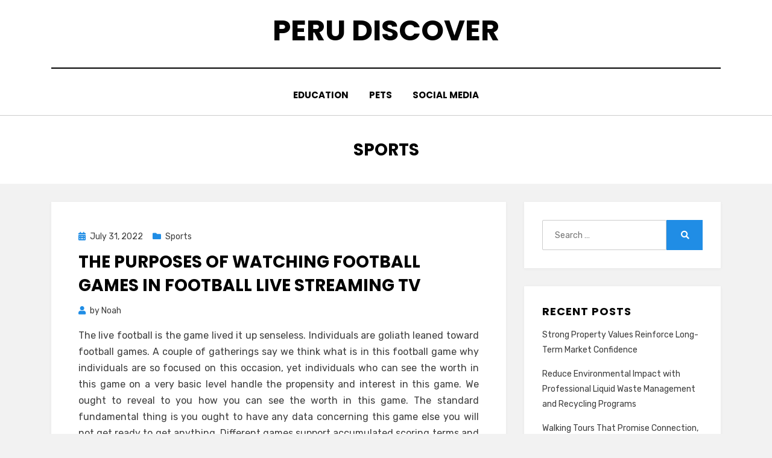

--- FILE ---
content_type: text/html; charset=UTF-8
request_url: https://perudiscover.com/category/sports/
body_size: 60795
content:
<!DOCTYPE html>
<html lang="en-US">
<head>
<meta charset="UTF-8">
<meta name="viewport" content="width=device-width, initial-scale=1.0">
<link rel="profile" href="http://gmpg.org/xfn/11">
<title>Sports &#8211; Peru Discover</title>
<meta name='robots' content='max-image-preview:large' />
<link rel='dns-prefetch' href='//fonts.googleapis.com' />
<link rel="alternate" type="application/rss+xml" title="Peru Discover &raquo; Feed" href="https://perudiscover.com/feed/" />
<link rel="alternate" type="application/rss+xml" title="Peru Discover &raquo; Comments Feed" href="https://perudiscover.com/comments/feed/" />
<link rel="alternate" type="application/rss+xml" title="Peru Discover &raquo; Sports Category Feed" href="https://perudiscover.com/category/sports/feed/" />
<style id='wp-img-auto-sizes-contain-inline-css' type='text/css'>
img:is([sizes=auto i],[sizes^="auto," i]){contain-intrinsic-size:3000px 1500px}
/*# sourceURL=wp-img-auto-sizes-contain-inline-css */
</style>
<style id='wp-emoji-styles-inline-css' type='text/css'>

	img.wp-smiley, img.emoji {
		display: inline !important;
		border: none !important;
		box-shadow: none !important;
		height: 1em !important;
		width: 1em !important;
		margin: 0 0.07em !important;
		vertical-align: -0.1em !important;
		background: none !important;
		padding: 0 !important;
	}
/*# sourceURL=wp-emoji-styles-inline-css */
</style>
<style id='wp-block-library-inline-css' type='text/css'>
:root{--wp-block-synced-color:#7a00df;--wp-block-synced-color--rgb:122,0,223;--wp-bound-block-color:var(--wp-block-synced-color);--wp-editor-canvas-background:#ddd;--wp-admin-theme-color:#007cba;--wp-admin-theme-color--rgb:0,124,186;--wp-admin-theme-color-darker-10:#006ba1;--wp-admin-theme-color-darker-10--rgb:0,107,160.5;--wp-admin-theme-color-darker-20:#005a87;--wp-admin-theme-color-darker-20--rgb:0,90,135;--wp-admin-border-width-focus:2px}@media (min-resolution:192dpi){:root{--wp-admin-border-width-focus:1.5px}}.wp-element-button{cursor:pointer}:root .has-very-light-gray-background-color{background-color:#eee}:root .has-very-dark-gray-background-color{background-color:#313131}:root .has-very-light-gray-color{color:#eee}:root .has-very-dark-gray-color{color:#313131}:root .has-vivid-green-cyan-to-vivid-cyan-blue-gradient-background{background:linear-gradient(135deg,#00d084,#0693e3)}:root .has-purple-crush-gradient-background{background:linear-gradient(135deg,#34e2e4,#4721fb 50%,#ab1dfe)}:root .has-hazy-dawn-gradient-background{background:linear-gradient(135deg,#faaca8,#dad0ec)}:root .has-subdued-olive-gradient-background{background:linear-gradient(135deg,#fafae1,#67a671)}:root .has-atomic-cream-gradient-background{background:linear-gradient(135deg,#fdd79a,#004a59)}:root .has-nightshade-gradient-background{background:linear-gradient(135deg,#330968,#31cdcf)}:root .has-midnight-gradient-background{background:linear-gradient(135deg,#020381,#2874fc)}:root{--wp--preset--font-size--normal:16px;--wp--preset--font-size--huge:42px}.has-regular-font-size{font-size:1em}.has-larger-font-size{font-size:2.625em}.has-normal-font-size{font-size:var(--wp--preset--font-size--normal)}.has-huge-font-size{font-size:var(--wp--preset--font-size--huge)}.has-text-align-center{text-align:center}.has-text-align-left{text-align:left}.has-text-align-right{text-align:right}.has-fit-text{white-space:nowrap!important}#end-resizable-editor-section{display:none}.aligncenter{clear:both}.items-justified-left{justify-content:flex-start}.items-justified-center{justify-content:center}.items-justified-right{justify-content:flex-end}.items-justified-space-between{justify-content:space-between}.screen-reader-text{border:0;clip-path:inset(50%);height:1px;margin:-1px;overflow:hidden;padding:0;position:absolute;width:1px;word-wrap:normal!important}.screen-reader-text:focus{background-color:#ddd;clip-path:none;color:#444;display:block;font-size:1em;height:auto;left:5px;line-height:normal;padding:15px 23px 14px;text-decoration:none;top:5px;width:auto;z-index:100000}html :where(.has-border-color){border-style:solid}html :where([style*=border-top-color]){border-top-style:solid}html :where([style*=border-right-color]){border-right-style:solid}html :where([style*=border-bottom-color]){border-bottom-style:solid}html :where([style*=border-left-color]){border-left-style:solid}html :where([style*=border-width]){border-style:solid}html :where([style*=border-top-width]){border-top-style:solid}html :where([style*=border-right-width]){border-right-style:solid}html :where([style*=border-bottom-width]){border-bottom-style:solid}html :where([style*=border-left-width]){border-left-style:solid}html :where(img[class*=wp-image-]){height:auto;max-width:100%}:where(figure){margin:0 0 1em}html :where(.is-position-sticky){--wp-admin--admin-bar--position-offset:var(--wp-admin--admin-bar--height,0px)}@media screen and (max-width:600px){html :where(.is-position-sticky){--wp-admin--admin-bar--position-offset:0px}}

/*# sourceURL=wp-block-library-inline-css */
</style><style id='global-styles-inline-css' type='text/css'>
:root{--wp--preset--aspect-ratio--square: 1;--wp--preset--aspect-ratio--4-3: 4/3;--wp--preset--aspect-ratio--3-4: 3/4;--wp--preset--aspect-ratio--3-2: 3/2;--wp--preset--aspect-ratio--2-3: 2/3;--wp--preset--aspect-ratio--16-9: 16/9;--wp--preset--aspect-ratio--9-16: 9/16;--wp--preset--color--black: #000000;--wp--preset--color--cyan-bluish-gray: #abb8c3;--wp--preset--color--white: #ffffff;--wp--preset--color--pale-pink: #f78da7;--wp--preset--color--vivid-red: #cf2e2e;--wp--preset--color--luminous-vivid-orange: #ff6900;--wp--preset--color--luminous-vivid-amber: #fcb900;--wp--preset--color--light-green-cyan: #7bdcb5;--wp--preset--color--vivid-green-cyan: #00d084;--wp--preset--color--pale-cyan-blue: #8ed1fc;--wp--preset--color--vivid-cyan-blue: #0693e3;--wp--preset--color--vivid-purple: #9b51e0;--wp--preset--gradient--vivid-cyan-blue-to-vivid-purple: linear-gradient(135deg,rgb(6,147,227) 0%,rgb(155,81,224) 100%);--wp--preset--gradient--light-green-cyan-to-vivid-green-cyan: linear-gradient(135deg,rgb(122,220,180) 0%,rgb(0,208,130) 100%);--wp--preset--gradient--luminous-vivid-amber-to-luminous-vivid-orange: linear-gradient(135deg,rgb(252,185,0) 0%,rgb(255,105,0) 100%);--wp--preset--gradient--luminous-vivid-orange-to-vivid-red: linear-gradient(135deg,rgb(255,105,0) 0%,rgb(207,46,46) 100%);--wp--preset--gradient--very-light-gray-to-cyan-bluish-gray: linear-gradient(135deg,rgb(238,238,238) 0%,rgb(169,184,195) 100%);--wp--preset--gradient--cool-to-warm-spectrum: linear-gradient(135deg,rgb(74,234,220) 0%,rgb(151,120,209) 20%,rgb(207,42,186) 40%,rgb(238,44,130) 60%,rgb(251,105,98) 80%,rgb(254,248,76) 100%);--wp--preset--gradient--blush-light-purple: linear-gradient(135deg,rgb(255,206,236) 0%,rgb(152,150,240) 100%);--wp--preset--gradient--blush-bordeaux: linear-gradient(135deg,rgb(254,205,165) 0%,rgb(254,45,45) 50%,rgb(107,0,62) 100%);--wp--preset--gradient--luminous-dusk: linear-gradient(135deg,rgb(255,203,112) 0%,rgb(199,81,192) 50%,rgb(65,88,208) 100%);--wp--preset--gradient--pale-ocean: linear-gradient(135deg,rgb(255,245,203) 0%,rgb(182,227,212) 50%,rgb(51,167,181) 100%);--wp--preset--gradient--electric-grass: linear-gradient(135deg,rgb(202,248,128) 0%,rgb(113,206,126) 100%);--wp--preset--gradient--midnight: linear-gradient(135deg,rgb(2,3,129) 0%,rgb(40,116,252) 100%);--wp--preset--font-size--small: 13px;--wp--preset--font-size--medium: 20px;--wp--preset--font-size--large: 36px;--wp--preset--font-size--x-large: 42px;--wp--preset--spacing--20: 0.44rem;--wp--preset--spacing--30: 0.67rem;--wp--preset--spacing--40: 1rem;--wp--preset--spacing--50: 1.5rem;--wp--preset--spacing--60: 2.25rem;--wp--preset--spacing--70: 3.38rem;--wp--preset--spacing--80: 5.06rem;--wp--preset--shadow--natural: 6px 6px 9px rgba(0, 0, 0, 0.2);--wp--preset--shadow--deep: 12px 12px 50px rgba(0, 0, 0, 0.4);--wp--preset--shadow--sharp: 6px 6px 0px rgba(0, 0, 0, 0.2);--wp--preset--shadow--outlined: 6px 6px 0px -3px rgb(255, 255, 255), 6px 6px rgb(0, 0, 0);--wp--preset--shadow--crisp: 6px 6px 0px rgb(0, 0, 0);}:where(.is-layout-flex){gap: 0.5em;}:where(.is-layout-grid){gap: 0.5em;}body .is-layout-flex{display: flex;}.is-layout-flex{flex-wrap: wrap;align-items: center;}.is-layout-flex > :is(*, div){margin: 0;}body .is-layout-grid{display: grid;}.is-layout-grid > :is(*, div){margin: 0;}:where(.wp-block-columns.is-layout-flex){gap: 2em;}:where(.wp-block-columns.is-layout-grid){gap: 2em;}:where(.wp-block-post-template.is-layout-flex){gap: 1.25em;}:where(.wp-block-post-template.is-layout-grid){gap: 1.25em;}.has-black-color{color: var(--wp--preset--color--black) !important;}.has-cyan-bluish-gray-color{color: var(--wp--preset--color--cyan-bluish-gray) !important;}.has-white-color{color: var(--wp--preset--color--white) !important;}.has-pale-pink-color{color: var(--wp--preset--color--pale-pink) !important;}.has-vivid-red-color{color: var(--wp--preset--color--vivid-red) !important;}.has-luminous-vivid-orange-color{color: var(--wp--preset--color--luminous-vivid-orange) !important;}.has-luminous-vivid-amber-color{color: var(--wp--preset--color--luminous-vivid-amber) !important;}.has-light-green-cyan-color{color: var(--wp--preset--color--light-green-cyan) !important;}.has-vivid-green-cyan-color{color: var(--wp--preset--color--vivid-green-cyan) !important;}.has-pale-cyan-blue-color{color: var(--wp--preset--color--pale-cyan-blue) !important;}.has-vivid-cyan-blue-color{color: var(--wp--preset--color--vivid-cyan-blue) !important;}.has-vivid-purple-color{color: var(--wp--preset--color--vivid-purple) !important;}.has-black-background-color{background-color: var(--wp--preset--color--black) !important;}.has-cyan-bluish-gray-background-color{background-color: var(--wp--preset--color--cyan-bluish-gray) !important;}.has-white-background-color{background-color: var(--wp--preset--color--white) !important;}.has-pale-pink-background-color{background-color: var(--wp--preset--color--pale-pink) !important;}.has-vivid-red-background-color{background-color: var(--wp--preset--color--vivid-red) !important;}.has-luminous-vivid-orange-background-color{background-color: var(--wp--preset--color--luminous-vivid-orange) !important;}.has-luminous-vivid-amber-background-color{background-color: var(--wp--preset--color--luminous-vivid-amber) !important;}.has-light-green-cyan-background-color{background-color: var(--wp--preset--color--light-green-cyan) !important;}.has-vivid-green-cyan-background-color{background-color: var(--wp--preset--color--vivid-green-cyan) !important;}.has-pale-cyan-blue-background-color{background-color: var(--wp--preset--color--pale-cyan-blue) !important;}.has-vivid-cyan-blue-background-color{background-color: var(--wp--preset--color--vivid-cyan-blue) !important;}.has-vivid-purple-background-color{background-color: var(--wp--preset--color--vivid-purple) !important;}.has-black-border-color{border-color: var(--wp--preset--color--black) !important;}.has-cyan-bluish-gray-border-color{border-color: var(--wp--preset--color--cyan-bluish-gray) !important;}.has-white-border-color{border-color: var(--wp--preset--color--white) !important;}.has-pale-pink-border-color{border-color: var(--wp--preset--color--pale-pink) !important;}.has-vivid-red-border-color{border-color: var(--wp--preset--color--vivid-red) !important;}.has-luminous-vivid-orange-border-color{border-color: var(--wp--preset--color--luminous-vivid-orange) !important;}.has-luminous-vivid-amber-border-color{border-color: var(--wp--preset--color--luminous-vivid-amber) !important;}.has-light-green-cyan-border-color{border-color: var(--wp--preset--color--light-green-cyan) !important;}.has-vivid-green-cyan-border-color{border-color: var(--wp--preset--color--vivid-green-cyan) !important;}.has-pale-cyan-blue-border-color{border-color: var(--wp--preset--color--pale-cyan-blue) !important;}.has-vivid-cyan-blue-border-color{border-color: var(--wp--preset--color--vivid-cyan-blue) !important;}.has-vivid-purple-border-color{border-color: var(--wp--preset--color--vivid-purple) !important;}.has-vivid-cyan-blue-to-vivid-purple-gradient-background{background: var(--wp--preset--gradient--vivid-cyan-blue-to-vivid-purple) !important;}.has-light-green-cyan-to-vivid-green-cyan-gradient-background{background: var(--wp--preset--gradient--light-green-cyan-to-vivid-green-cyan) !important;}.has-luminous-vivid-amber-to-luminous-vivid-orange-gradient-background{background: var(--wp--preset--gradient--luminous-vivid-amber-to-luminous-vivid-orange) !important;}.has-luminous-vivid-orange-to-vivid-red-gradient-background{background: var(--wp--preset--gradient--luminous-vivid-orange-to-vivid-red) !important;}.has-very-light-gray-to-cyan-bluish-gray-gradient-background{background: var(--wp--preset--gradient--very-light-gray-to-cyan-bluish-gray) !important;}.has-cool-to-warm-spectrum-gradient-background{background: var(--wp--preset--gradient--cool-to-warm-spectrum) !important;}.has-blush-light-purple-gradient-background{background: var(--wp--preset--gradient--blush-light-purple) !important;}.has-blush-bordeaux-gradient-background{background: var(--wp--preset--gradient--blush-bordeaux) !important;}.has-luminous-dusk-gradient-background{background: var(--wp--preset--gradient--luminous-dusk) !important;}.has-pale-ocean-gradient-background{background: var(--wp--preset--gradient--pale-ocean) !important;}.has-electric-grass-gradient-background{background: var(--wp--preset--gradient--electric-grass) !important;}.has-midnight-gradient-background{background: var(--wp--preset--gradient--midnight) !important;}.has-small-font-size{font-size: var(--wp--preset--font-size--small) !important;}.has-medium-font-size{font-size: var(--wp--preset--font-size--medium) !important;}.has-large-font-size{font-size: var(--wp--preset--font-size--large) !important;}.has-x-large-font-size{font-size: var(--wp--preset--font-size--x-large) !important;}
/*# sourceURL=global-styles-inline-css */
</style>

<style id='classic-theme-styles-inline-css' type='text/css'>
/*! This file is auto-generated */
.wp-block-button__link{color:#fff;background-color:#32373c;border-radius:9999px;box-shadow:none;text-decoration:none;padding:calc(.667em + 2px) calc(1.333em + 2px);font-size:1.125em}.wp-block-file__button{background:#32373c;color:#fff;text-decoration:none}
/*# sourceURL=/wp-includes/css/classic-themes.min.css */
</style>
<link rel='stylesheet' id='amphibious-bootstrap-grid-css' href='https://perudiscover.com/wp-content/themes/amphibious/css/bootstrap-grid.css?ver=6.9' type='text/css' media='all' />
<link rel='stylesheet' id='font-awesome-5-css' href='https://perudiscover.com/wp-content/themes/amphibious/css/fontawesome-all.css?ver=6.9' type='text/css' media='all' />
<link rel='stylesheet' id='amphibious-fonts-css' href='https://fonts.googleapis.com/css?family=Poppins%3A400%2C400i%2C700%2C700i%7CRubik%3A400%2C400i%2C700%2C700i&#038;subset=latin%2Clatin-ext' type='text/css' media='all' />
<link rel='stylesheet' id='amphibious-style-css' href='https://perudiscover.com/wp-content/themes/amphibious/style.css?ver=6.9' type='text/css' media='all' />
<style id='amphibious-style-inline-css' type='text/css'>
.archive-title-control { clip: rect(1px, 1px, 1px, 1px); position: absolute; }
/*# sourceURL=amphibious-style-inline-css */
</style>
<script type="text/javascript" src="https://perudiscover.com/wp-includes/js/jquery/jquery.min.js?ver=3.7.1" id="jquery-core-js"></script>
<script type="text/javascript" src="https://perudiscover.com/wp-includes/js/jquery/jquery-migrate.min.js?ver=3.4.1" id="jquery-migrate-js"></script>
<link rel="https://api.w.org/" href="https://perudiscover.com/wp-json/" /><link rel="alternate" title="JSON" type="application/json" href="https://perudiscover.com/wp-json/wp/v2/categories/12" /><link rel="EditURI" type="application/rsd+xml" title="RSD" href="https://perudiscover.com/xmlrpc.php?rsd" />
<meta name="generator" content="WordPress 6.9" />
<style type="text/css">.recentcomments a{display:inline !important;padding:0 !important;margin:0 !important;}</style>
	
	</head>
<body class="archive category category-sports category-12 wp-theme-amphibious hfeed has-site-branding has-wide-layout has-right-sidebar">
<div id="page" class="site-wrapper site">
	<a class="skip-link screen-reader-text" href="#content">Skip to content</a>

	
<header id="masthead" class="site-header">
	<div class="container">
		<div class="row">
			<div class="col">

				<div class="site-header-inside-wrapper">
					
<div class="site-branding-wrapper">
	<div class="site-logo-wrapper"></div>
	<div class="site-branding">
					<p class="site-title"><a href="https://perudiscover.com/" title="Peru Discover" rel="home">Peru Discover</a></p>
		
			</div>
</div><!-- .site-branding-wrapper -->

<nav id="site-navigation" class="main-navigation">
	<div class="main-navigation-inside">
		<div class="toggle-menu-wrapper">
			<a href="#header-menu-responsive" title="Menu" class="toggle-menu-control">
				<span class="toggle-menu-label">Menu</span>
			</a>
		</div>

		<div class="site-header-menu-wrapper site-header-menu-responsive-wrapper"><ul id="menu-1" class="site-header-menu site-header-menu-responsive"><li id="menu-item-22" class="menu-item menu-item-type-taxonomy menu-item-object-category menu-item-22"><a href="https://perudiscover.com/category/education/">Education</a></li>
<li id="menu-item-23" class="menu-item menu-item-type-taxonomy menu-item-object-category menu-item-23"><a href="https://perudiscover.com/category/pets/">Pets</a></li>
<li id="menu-item-24" class="menu-item menu-item-type-taxonomy menu-item-object-category menu-item-24"><a href="https://perudiscover.com/category/social-media/">Social Media</a></li>
</ul></div>	</div><!-- .main-navigation-inside -->
</nav><!-- .main-navigation -->
				</div><!-- .site-header-inside-wrapper -->

			</div><!-- .col -->
		</div><!-- .row -->
	</div><!-- .container -->
</header><!-- #masthead -->

	<div id="content" class="site-content">

	<div class="page-header-wrapper">
		<div class="container">

			<div class="row">
				<div class="col">

					<header class="page-header">
						<h1 class="page-title"><span class="archive-title-label archive-title-control">Category</span><span class="archive-title-sep archive-title-control">: </span><span class="archive-title-name"><span>Sports</span></span></h1>					</header><!-- .page-header -->

				</div><!-- .col -->
			</div><!-- .row -->

		</div><!-- .container -->
	</div><!-- .page-header-wrapper -->

	<div class="site-content-inside">
		<div class="container">
			<div class="row">

				<div id="primary" class="content-area col-16 col-sm-16 col-md-16 col-lg-11 col-xl-11 col-xxl-11">
					<main id="main" class="site-main">

					
						<div id="post-wrapper" class="post-wrapper post-wrapper-archive">
												
							
<div class="post-wrapper-hentry">
	<article id="post-590" class="post-590 post type-post status-publish format-standard hentry category-sports">
		<div class="post-content-wrapper post-content-wrapper-archive">

			
			<div class="entry-data-wrapper">
				<div class="entry-header-wrapper">
										<div class="entry-meta entry-meta-header-before">
						<span class="posted-on entry-meta-icon"><span class="screen-reader-text">Posted on</span><a href="https://perudiscover.com/sports/the-purposes-of-watching-football-games-in-football-live-streaming-tv/" rel="bookmark"><time class="entry-date published" datetime="2022-07-31T07:54:01+00:00">July 31, 2022</time><time class="updated" datetime="2022-08-02T08:00:46+00:00">August 2, 2022</time></a></span><span class="post-category cat-links entry-meta-icon"><a href="https://perudiscover.com/category/sports/" title="Sports">Sports</a></span>					</div><!-- .entry-meta -->
					
					<header class="entry-header">
						<h2 class="entry-title"><a href="https://perudiscover.com/sports/the-purposes-of-watching-football-games-in-football-live-streaming-tv/" rel="bookmark">The Purposes of Watching Football Games in Football Live Streaming TV</a></h2>					</header><!-- .entry-header -->

										<div class="entry-meta entry-meta-header-after">
						<span class="byline entry-meta-icon">by <span class="author vcard"><a class="entry-author-link url fn n" href="https://perudiscover.com/author/admin/" rel="author"><span class="entry-author-name">Noah</span></a></span></span>					</div><!-- .entry-meta -->
									</div><!-- .entry-header-wrapper -->

								<div class="entry-summary">
					<p style="text-align: justify;">The live football is the game lived it up senseless. Individuals are goliath leaned toward football games. A couple of gatherings say we think what is in this football game why individuals are so focused on this occasion, yet individuals who can see the worth in this game on a very basic level handle the propensity and interest in this game. We ought to reveal to you how you can see the worth in this game. The standard fundamental thing is you ought to have any data concerning this game else you will not get ready to get anything. Different games support accumulated scoring terms and the football has a couple of unmistakable techniques for scoring, landing and field objective. To see the worth in this game you should have a few experience with the standards and rule of this game. At long last we really want to say you ought to have a principal knowledge of these games.</p>
<p><img fetchpriority="high" decoding="async" class="aligncenter  wp-image-591" src="http://perudiscover.com/wp-content/uploads/2022/08/09ron4-1024x721.jpg" alt="Football Live Streaming TV" width="572" height="403" srcset="https://perudiscover.com/wp-content/uploads/2022/08/09ron4-1024x721.jpg 1024w, https://perudiscover.com/wp-content/uploads/2022/08/09ron4-300x211.jpg 300w, https://perudiscover.com/wp-content/uploads/2022/08/09ron4-768x541.jpg 768w, https://perudiscover.com/wp-content/uploads/2022/08/09ron4.jpg 1200w" sizes="(max-width: 572px) 100vw, 572px" /></p>
<p style="text-align: justify;">We uncovered to you that you ought to have head data about the game, yet right now you are persevering through that how could you increment your making sense of in this field, so you can go through the TV. TV is the best strategy for directing work on getting a handle on about this game. On the off chance that you are watching this occasion essential program on the TV so it will set aside your time and cash also. If you go to watch this program live, so you ought to pay some cash and it will require some speculation also. The TV is also dreary and takes cash this is the clarification TV is the best technique for managing get data about this games. Inspect the live football TV that it is astounding isolated from other American football occasions and you can get stores of data with the assistance of this occasion. In this occasion you can get data about substitute points of view related with these games.</p>
<p style="text-align: justify;">Find several game plans concerning two or three social affair&#8217;s methods how in banter packs are making. How they are changing players and who will play on what position, attempt to get data about their level. Get encounters a super bowl party. There is not anything more vivifying than working with a super bowl gathering in this game with mates. The super bowl promotions correspondingly set out a gigantic store of probability and certainty too. Expecting that you attempt to play, so it will give you more experience and you will recognize better appeared particularly as per different sources. Expecting that one plays game your arrangement improvements and you can see the worth in this unequivocally. Get limit with the organizing timetable of football and review it. You really want to know how you can design things around his clamoring plan. Football is a game which is made new your brain and data anything that you regard given more benefit to watch more on <a href="https://mitom.tv/"><strong>Mitom Live</strong></a> TV.</p>
				</div><!-- .entry-summary -->
				
				<div class="more-link-wrapper"><a href="https://perudiscover.com/sports/the-purposes-of-watching-football-games-in-football-live-streaming-tv/" class="more-link">Read More</a></div>			</div><!-- .entry-data-wrapper -->

		</div><!-- .post-content-wrapper -->
	</article><!-- #post-## -->
</div><!-- .post-wrapper-hentry -->

						
							
<div class="post-wrapper-hentry">
	<article id="post-345" class="post-345 post type-post status-publish format-standard hentry category-sports">
		<div class="post-content-wrapper post-content-wrapper-archive">

			
			<div class="entry-data-wrapper">
				<div class="entry-header-wrapper">
										<div class="entry-meta entry-meta-header-before">
						<span class="posted-on entry-meta-icon"><span class="screen-reader-text">Posted on</span><a href="https://perudiscover.com/sports/the-necessity-of-sports-reporters/" rel="bookmark"><time class="entry-date published" datetime="2021-12-17T05:27:15+00:00">December 17, 2021</time><time class="updated" datetime="2021-12-23T06:10:28+00:00">December 23, 2021</time></a></span><span class="post-category cat-links entry-meta-icon"><a href="https://perudiscover.com/category/sports/" title="Sports">Sports</a></span>					</div><!-- .entry-meta -->
					
					<header class="entry-header">
						<h2 class="entry-title"><a href="https://perudiscover.com/sports/the-necessity-of-sports-reporters/" rel="bookmark">The Necessity of Sports Reporters</a></h2>					</header><!-- .entry-header -->

										<div class="entry-meta entry-meta-header-after">
						<span class="byline entry-meta-icon">by <span class="author vcard"><a class="entry-author-link url fn n" href="https://perudiscover.com/author/admin/" rel="author"><span class="entry-author-name">Noah</span></a></span></span>					</div><!-- .entry-meta -->
									</div><!-- .entry-header-wrapper -->

								<div class="entry-summary">
					<p style="text-align: justify;">About 14 days earlier, I submitted a query notice about my romance new for an agent acquired online. 72 hours following publishing the letter, numerous emails out of this company had been within my Email &#8211; it was actually no literary professional in any way. It absolutely was a &#8216;Print on Demand&#8217; firm trying to get me to pay them 4500 in addition to print my publication. I emailed the organization back again, decreasing their supply and letting them recognize that my guide possessed recently been sent to a number of traditional publishers. That same day, a telephone get in touch with came in the company. The guy &#8216;Tom&#8217;, properly well-informed and had his sales pitch undamaged, wasn&#8217;t 1 for quitting! But again, I declined his offer and that I told him If my publication isn&#8217;t deserving to be bought from a conventional publisher then it&#8217;s not worthy to get purchased out of my pocket.</p>
<p><img decoding="async" class="aligncenter size-large wp-image-348" src="http://perudiscover.com/wp-content/uploads/2021/12/sports-1024x683.jpg" alt="Sports Information Providers" width="774" height="516" srcset="https://perudiscover.com/wp-content/uploads/2021/12/sports-1024x683.jpg 1024w, https://perudiscover.com/wp-content/uploads/2021/12/sports-300x200.jpg 300w, https://perudiscover.com/wp-content/uploads/2021/12/sports-768x512.jpg 768w, https://perudiscover.com/wp-content/uploads/2021/12/sports.jpg 1302w" sizes="(max-width: 774px) 100vw, 774px" /></p>
<p style="text-align: justify;">You should be a part of a freelance writers team, he was quoted saying. They constantly inform their members to not self-publish Authors teams are similar to &#8216;the blind leading the blind&#8217; and my recommendation is usually to cease these groupings &#8211; they can&#8217;t allow you to, he was quoted saying. In order to get released with traditional organizations, it&#8217;s truly an issue of who you are or whom you know. I hung the telephone up before he could say one more expression. He has delivered me 5 various email messages considering that and I also reported him as Junk e-mail.</p>
<p style="text-align: justify;">The particular next day at 8:00 I gotten a message from Harlequin Guides asking for a synopsis along with the initially about three chapters of my guide and <strong><a href="https://dev.to/hunteratkinshousto">Click here for more info</a></strong>. I emailed &#8216;Tom&#8217; and explained Effectively, I&#8217;m not Oprah or Martha but looks like you had been completely wrong, Buddy! They haven&#8217;t consented to distribute my publication nevertheless however is thinking about it as well as to me, that&#8217;s one step in the correct route. My reserve has become critiqued by a few people in my group. Several of the guidance I took using a grain of sea salt however they captured flaws and typos that we didn&#8217;t see. I had taken some tips and created changes on my own manuscript that managed to make it far better.</p>
<p style="text-align: justify;">My synopsis and also the first 3 chapters are on their way via e mail now it&#8217;s just a matter of holding out about the editor&#8217;s reply. Writer&#8217;s groupings are assistance organizations &#8211; many of us lean on the other person and find out lots of important details monthly. We might be &#8216;blind top the blind&#8217; but that&#8217;s fine also &#8211; there&#8217;s nothing wrong with gleaning creativity, support and inspiration from other people &#8211; specially those much like we are.</p>
				</div><!-- .entry-summary -->
				
				<div class="more-link-wrapper"><a href="https://perudiscover.com/sports/the-necessity-of-sports-reporters/" class="more-link">Read More</a></div>			</div><!-- .entry-data-wrapper -->

		</div><!-- .post-content-wrapper -->
	</article><!-- #post-## -->
</div><!-- .post-wrapper-hentry -->

						
							
<div class="post-wrapper-hentry">
	<article id="post-247" class="post-247 post type-post status-publish format-standard hentry category-sports">
		<div class="post-content-wrapper post-content-wrapper-archive">

			
			<div class="entry-data-wrapper">
				<div class="entry-header-wrapper">
										<div class="entry-meta entry-meta-header-before">
						<span class="posted-on entry-meta-icon"><span class="screen-reader-text">Posted on</span><a href="https://perudiscover.com/sports/observing-live-games-and-getting-news-in-the-web/" rel="bookmark"><time class="entry-date published" datetime="2021-08-03T11:08:41+00:00">August 3, 2021</time><time class="updated" datetime="2021-08-03T11:41:09+00:00">August 3, 2021</time></a></span><span class="post-category cat-links entry-meta-icon"><a href="https://perudiscover.com/category/sports/" title="Sports">Sports</a></span>					</div><!-- .entry-meta -->
					
					<header class="entry-header">
						<h2 class="entry-title"><a href="https://perudiscover.com/sports/observing-live-games-and-getting-news-in-the-web/" rel="bookmark">Observing live games and getting news in the web</a></h2>					</header><!-- .entry-header -->

										<div class="entry-meta entry-meta-header-after">
						<span class="byline entry-meta-icon">by <span class="author vcard"><a class="entry-author-link url fn n" href="https://perudiscover.com/author/admin/" rel="author"><span class="entry-author-name">Noah</span></a></span></span>					</div><!-- .entry-meta -->
									</div><!-- .entry-header-wrapper -->

								<div class="entry-summary">
					<p style="text-align: justify;">Sports are far beyond anyone&#8217;s expectations the most invigorating and notable game in world. Everyone worships watching it. Regardless, there are conditions when you can&#8217;t watch your number one game essentially in light of the fact that your manager doesn&#8217;t show the redirect or you are in a country where that channel isn&#8217;t broadcasted. Then, at that point you would start looking for decisions and decisions to not miss your number one game. Watching those channels online has gotten possible on the website too, while watching matches nearby isn&#8217;t so natural to comprehend and you might end up putting a huge load of energy in searching for a particular channel or match postings. Site is a fair source with respect to survey recorded media on video sharing stages like than on YouTube, etc. As of now you can watch sports and some other game most definitely on your PC live and even without having a TV or satellite affiliation basically using Satellite TV for PC programming.</p>
<p style="text-align: justify;"><img decoding="async" class="aligncenter size-full wp-image-249" src="http://perudiscover.com/wp-content/uploads/2021/08/sports-management-football_1.jpg" alt="sports" width="580" height="445" srcset="https://perudiscover.com/wp-content/uploads/2021/08/sports-management-football_1.jpg 580w, https://perudiscover.com/wp-content/uploads/2021/08/sports-management-football_1-300x230.jpg 300w" sizes="(max-width: 580px) 100vw, 580px" /></p>
<p style="text-align: justify;">There is a correspondence show set up by the item to stream the substance LIVE on the PC through web. So paying little heed to where you are discovered, similarly as how the web capacities you would have the choice to watch Sport Channel on <b><a href="https://emagst.ro/%eb%a8%b9%ed%8a%80%ec%8b%a0%ea%b3%a0/">먹튀검증</a></b> The item has masterminded and examined with the games and other TV channels to show these to their group, so there is no question of it being unlawful. The item has more than 3000 channels from wherever all through the world, it has an immense combination of sports channels so basically a wide scope of sports match-ups, contests and various games are peddled in it. Tips on picking an item to gaze at the TV on your pc &#8211; Size of the item should be pretty much nothing and should not to exhaust a lot of your system resources.</p>
<p style="text-align: justify;">The item should be not difficult to utilize and easy to use. Make sure to see the monotonous blames related for the item that you will buy. Among various issues, this shows their games highlights are available in various countries, anyway live incorporation is restricted. If you are as of now an endorser of Sky Sports in UK or Ireland, by then you can notice live games electronic using Sky Player, for no extra charge. If you don&#8217;t have Sky, this is at this point available as an enrollment organization. Another decision is to stream Sky Sports direct to your phone using an adaptable web interface, anyway don&#8217;t expect phenomenal picture quality &#8211; you can find more on the Videophone Sports site page.</p>
				</div><!-- .entry-summary -->
				
				<div class="more-link-wrapper"><a href="https://perudiscover.com/sports/observing-live-games-and-getting-news-in-the-web/" class="more-link">Read More</a></div>			</div><!-- .entry-data-wrapper -->

		</div><!-- .post-content-wrapper -->
	</article><!-- #post-## -->
</div><!-- .post-wrapper-hentry -->

						
							
<div class="post-wrapper-hentry">
	<article id="post-227" class="post-227 post type-post status-publish format-standard hentry category-sports">
		<div class="post-content-wrapper post-content-wrapper-archive">

			
			<div class="entry-data-wrapper">
				<div class="entry-header-wrapper">
										<div class="entry-meta entry-meta-header-before">
						<span class="posted-on entry-meta-icon"><span class="screen-reader-text">Posted on</span><a href="https://perudiscover.com/sports/tammao-tv-live-football-today-do-you-want-to-watch-it-smoothly/" rel="bookmark"><time class="entry-date published" datetime="2021-06-29T03:35:42+00:00">June 29, 2021</time><time class="updated" datetime="2021-06-30T04:26:25+00:00">June 30, 2021</time></a></span><span class="post-category cat-links entry-meta-icon"><a href="https://perudiscover.com/category/sports/" title="Sports">Sports</a></span>					</div><!-- .entry-meta -->
					
					<header class="entry-header">
						<h2 class="entry-title"><a href="https://perudiscover.com/sports/tammao-tv-live-football-today-do-you-want-to-watch-it-smoothly/" rel="bookmark">Tammao TV Live Football Today &#8211; Do You Want to Watch it Smoothly?</a></h2>					</header><!-- .entry-header -->

										<div class="entry-meta entry-meta-header-after">
						<span class="byline entry-meta-icon">by <span class="author vcard"><a class="entry-author-link url fn n" href="https://perudiscover.com/author/admin/" rel="author"><span class="entry-author-name">Noah</span></a></span></span>					</div><!-- .entry-meta -->
									</div><!-- .entry-header-wrapper -->

								<div class="entry-summary">
					<p style="text-align: justify;">World Cup is on the Show now. Alright truly prefer to look for after the World Cup Football Games on the web? Is it definite to convey that you are upset about your moderate PC? You would slant toward not to miss any matches of your upheld football crews, is not so right? There are only a couple issues on your PC. Put forward an undertaking not to grow. What you need to do is basically to take my tips to deal with your PC wrecks. It is ensured to make your PC run sensibly. Moreover, you can respect each match during the World Cup time length. Around the start, You should kill silly endeavors. You can clear your work district which shows an enormous extent of program pictures and records. After you tidy up the bothering applications and the exercises you are never again use later on. They are so customary to be uninstalled on the Start Menu or by the utility of the Include/Remove Programs on Control Panel. In the wake of doing this activity, you can enliven your moderate Windows PC.</p>
<p><img loading="lazy" decoding="async" class="aligncenter  wp-image-229" src="http://perudiscover.com/wp-content/uploads/2021/06/football4-kgQE-621x414@LiveMint.jpg" alt="Live Football" width="428" height="285" srcset="https://perudiscover.com/wp-content/uploads/2021/06/football4-kgQE-621x414@LiveMint.jpg 621w, https://perudiscover.com/wp-content/uploads/2021/06/football4-kgQE-621x414@LiveMint-300x200.jpg 300w" sizes="auto, (max-width: 428px) 100vw, 428px" /></p>
<p style="text-align: justify;">Spyware and infections are moreover titanic clarifications behind a moderate PC. Appropriately you need to present antispyware and antivirus programming in your pc and insistence that it is dependably forefront. In addition you need to adjust a firewall with safeguard against vexatious information from getting into your plan or taking your information out. Free windows firewall can assist you with managing the pc issues. Finally fumbles creep in and this happens to each window Computer. Additionally, you by then need to fix a moderate PC to stop this running moderate by a long shot the majority of the PC mishandles messages you get are developed by the vault tangles up in setting on Windows library is the focal informational collection of your PC. Clearly, on the off chance that you have a moderate Windows PC that proposes your windows library vehemently gets wrecks. You can quickly and reasonably tidy up the invalid library segments to vivify your moderate Windows PC.</p>
<p style="text-align: justify;">You can get a free vault scanner to check for the windows library mishandles first and if there are any you can dispose of them in minutes <a href="https://tammao.tv/"><strong>xem bong da truc tuyen</strong></a>. Library mixes up left unfixed can leave you with a fundamental bill from a star in the event that they need to reinstall windows in setting on veritable vault corruption. To see World Cup on the web, I essentially prescribe you attempt to utilize vault fix contraptions to improve and check your PC consistently. You can download the program which is other than my own decision to destroy your PC useless in confined offer time.</p>
<p style="text-align: justify;">
				</div><!-- .entry-summary -->
				
				<div class="more-link-wrapper"><a href="https://perudiscover.com/sports/tammao-tv-live-football-today-do-you-want-to-watch-it-smoothly/" class="more-link">Read More</a></div>			</div><!-- .entry-data-wrapper -->

		</div><!-- .post-content-wrapper -->
	</article><!-- #post-## -->
</div><!-- .post-wrapper-hentry -->

						
							
<div class="post-wrapper-hentry">
	<article id="post-117" class="post-117 post type-post status-publish format-standard hentry category-sports">
		<div class="post-content-wrapper post-content-wrapper-archive">

			
			<div class="entry-data-wrapper">
				<div class="entry-header-wrapper">
										<div class="entry-meta entry-meta-header-before">
						<span class="posted-on entry-meta-icon"><span class="screen-reader-text">Posted on</span><a href="https://perudiscover.com/sports/a-medieval-live-football-sports-news-online-fitting-experiences/" rel="bookmark"><time class="entry-date published" datetime="2021-03-05T07:02:49+00:00">March 5, 2021</time><time class="updated" datetime="2021-03-08T08:01:59+00:00">March 8, 2021</time></a></span><span class="post-category cat-links entry-meta-icon"><a href="https://perudiscover.com/category/sports/" title="Sports">Sports</a></span>					</div><!-- .entry-meta -->
					
					<header class="entry-header">
						<h2 class="entry-title"><a href="https://perudiscover.com/sports/a-medieval-live-football-sports-news-online-fitting-experiences/" rel="bookmark">A Medieval Live Football Sports News Online fitting experiences</a></h2>					</header><!-- .entry-header -->

										<div class="entry-meta entry-meta-header-after">
						<span class="byline entry-meta-icon">by <span class="author vcard"><a class="entry-author-link url fn n" href="https://perudiscover.com/author/admin/" rel="author"><span class="entry-author-name">Noah</span></a></span></span>					</div><!-- .entry-meta -->
									</div><!-- .entry-header-wrapper -->

								<div class="entry-summary">
					<p style="text-align: justify;">Shrovetide football is played in Ashbourne, Derbyshire, England, on Shrove Tuesday and Ash Wednesday dependably, as it has done every year from at any rate the twelfth Century (not in like manner the globe battles completed play.). Both the fashioners of Rugby, what is more Association football, had strong Ashbourne, and Shrovetide affiliations. The objective posts are 3 miles segregated; there is no pitch, generally the ways of the system, the combining fields, likewise as undeniably, the course Hen more, which is likely the most fundamental zone of play. This is thinking about the way that the objective messages go to the site of the old plant wheels of both middle age water manufacturing plants, upstream and downstream from the town, autonomously.</p>
<p><img loading="lazy" decoding="async" class=" wp-image-119" src="http://perudiscover.com/wp-content/uploads/2021/03/GettyImages-1070270042-f47ac4f.jpg" alt="Football Sports News" width="447" height="298" srcset="https://perudiscover.com/wp-content/uploads/2021/03/GettyImages-1070270042-f47ac4f.jpg 620w, https://perudiscover.com/wp-content/uploads/2021/03/GettyImages-1070270042-f47ac4f-300x200.jpg 300w" sizes="auto, (max-width: 447px) 100vw, 447px" /></p>
<p style="text-align: justify;">The ball (sublimely repainted calfskin, about the piece of a trim ball) is officially flung to the get-together (proposed as The Hug) at 2 p.m. constantly, and is then fight about by 2 get-togethers, the Upwards, that endeavor to score it at the upstream evenhanded, what is all the more Downwards, who attempt to score it at the downstream objective, till 10 p.m. As the round is made utilizing brand name cowhide, with a stuffing of sawdust, as it checks wetter, it gets much heavier. It other than widens. Subsequently, when it has shown up at one or unquestionable other of the destinations, an enormous proportion of its paint has truly been rotated around, equivalently as it is a sorry sight as it is satisfactorily given up back to The Green Man, to stamp the fulfillment of play.</p>
<p style="text-align: justify;">Loyalties are obliged by birth, in the event that you are brought into the world upstream, or from an upstream family you are an Uppard, and the unquestionable way. There is no obstruction to the combination of gamers on each side, and incredibly scarcely any principles, so the PC game is astoundingly fierce and roll<strong> <a href="https://superkick365.com/">ข่าวกีฬา</a></strong>. It is altogether played in remarkable entertainment factor, so passing is inconsistent, yet it is an inconceivable powerful event to see. As the zone of play is the entire town, watchers raise found a serviceable speed level in occasions, at any rate it is to some degree threat free &#8211; there are covers in encased zones to guarantee just gamers have such a likelihood of wickedness.</p>
<p style="text-align: justify;">It could be truly disturbing, regardless, to see 4 to 5 hundred individuals in materials correspondingly as hobnail boots rampaging toward you! The stream banks cause a shocking audit to coordinate getting a charge out of channel play, and pleasures rise from the party at whatever point the circle is seen. It very well might be cool, yet luckily Ashbourne has distinctive chronicled bars, bistros what is additional eating establishments to make you please, correspondingly as the clubs open each day going before the game beginnings, likewise as do not close work well after the game surfaces. The tenants are really inviting, and a person in the social affair will obviously dependably discuss the challenger elements of play, as they are remarkably glad for their stand-isolated heritage.</p>
				</div><!-- .entry-summary -->
				
				<div class="more-link-wrapper"><a href="https://perudiscover.com/sports/a-medieval-live-football-sports-news-online-fitting-experiences/" class="more-link">Read More</a></div>			</div><!-- .entry-data-wrapper -->

		</div><!-- .post-content-wrapper -->
	</article><!-- #post-## -->
</div><!-- .post-wrapper-hentry -->

												</div><!-- .post-wrapper -->

						
					
					</main><!-- #main -->
				</div><!-- #primary -->

				<div id="site-sidebar" class="sidebar-area col-16 col-sm-16 col-md-16 col-lg-5 col-xl-5 col-xxl-5">
	<div id="secondary" class="sidebar widget-area sidebar-widget-area" role="complementary">
		<aside id="search-2" class="widget widget_search">
<form role="search" method="get" class="search-form" action="https://perudiscover.com/">
	<label>
		<span class="screen-reader-text">Search for:</span>
		<input type="search" class="search-field" placeholder="Search &hellip;" value="" name="s" title="Search for:" />
	</label>
	<button type="submit" class="search-submit"><span class="screen-reader-text">Search</span></button>
</form>
</aside>
		<aside id="recent-posts-2" class="widget widget_recent_entries">
		<h2 class="widget-title">Recent Posts</h2>
		<ul>
											<li>
					<a href="https://perudiscover.com/real-estate/strong-property-values-reinforce-long-term-market-confidence/">Strong Property Values Reinforce Long-Term Market Confidence</a>
									</li>
											<li>
					<a href="https://perudiscover.com/business/reduce-environmental-impact-with-professional-liquid-waste-management-and-recycling-programs/">Reduce Environmental Impact with Professional Liquid Waste Management and Recycling Programs</a>
									</li>
											<li>
					<a href="https://perudiscover.com/travel/walking-tours-that-promise-connection-joy-and-endless-inspiration/">Walking Tours That Promise Connection, Joy, And Endless Inspiration</a>
									</li>
											<li>
					<a href="https://perudiscover.com/business/experience-measurable-success-with-tailored-and-insightful-rednote-marketing-strategies/">Experience Measurable Success With Tailored and Insightful Rednote Marketing Strategies</a>
									</li>
											<li>
					<a href="https://perudiscover.com/travel/learn-fascinating-tales-from-expert-guides-on-walking-tours/">Learn Fascinating Tales From Expert Guides On Walking Tours</a>
									</li>
					</ul>

		</aside><aside id="recent-comments-2" class="widget widget_recent_comments"><h2 class="widget-title">Recent Comments</h2><ul id="recentcomments"></ul></aside><aside id="archives-2" class="widget widget_archive"><h2 class="widget-title">Archives</h2>
			<ul>
					<li><a href='https://perudiscover.com/2025/11/'>November 2025</a></li>
	<li><a href='https://perudiscover.com/2025/10/'>October 2025</a></li>
	<li><a href='https://perudiscover.com/2025/09/'>September 2025</a></li>
	<li><a href='https://perudiscover.com/2025/08/'>August 2025</a></li>
	<li><a href='https://perudiscover.com/2025/07/'>July 2025</a></li>
	<li><a href='https://perudiscover.com/2025/05/'>May 2025</a></li>
	<li><a href='https://perudiscover.com/2024/12/'>December 2024</a></li>
	<li><a href='https://perudiscover.com/2024/11/'>November 2024</a></li>
	<li><a href='https://perudiscover.com/2024/10/'>October 2024</a></li>
	<li><a href='https://perudiscover.com/2024/09/'>September 2024</a></li>
	<li><a href='https://perudiscover.com/2024/08/'>August 2024</a></li>
	<li><a href='https://perudiscover.com/2024/07/'>July 2024</a></li>
	<li><a href='https://perudiscover.com/2024/06/'>June 2024</a></li>
	<li><a href='https://perudiscover.com/2024/05/'>May 2024</a></li>
	<li><a href='https://perudiscover.com/2024/01/'>January 2024</a></li>
	<li><a href='https://perudiscover.com/2023/12/'>December 2023</a></li>
	<li><a href='https://perudiscover.com/2023/11/'>November 2023</a></li>
	<li><a href='https://perudiscover.com/2023/10/'>October 2023</a></li>
	<li><a href='https://perudiscover.com/2023/09/'>September 2023</a></li>
	<li><a href='https://perudiscover.com/2023/08/'>August 2023</a></li>
	<li><a href='https://perudiscover.com/2023/07/'>July 2023</a></li>
	<li><a href='https://perudiscover.com/2023/06/'>June 2023</a></li>
	<li><a href='https://perudiscover.com/2023/05/'>May 2023</a></li>
	<li><a href='https://perudiscover.com/2023/04/'>April 2023</a></li>
	<li><a href='https://perudiscover.com/2023/03/'>March 2023</a></li>
	<li><a href='https://perudiscover.com/2022/12/'>December 2022</a></li>
	<li><a href='https://perudiscover.com/2022/11/'>November 2022</a></li>
	<li><a href='https://perudiscover.com/2022/10/'>October 2022</a></li>
	<li><a href='https://perudiscover.com/2022/09/'>September 2022</a></li>
	<li><a href='https://perudiscover.com/2022/08/'>August 2022</a></li>
	<li><a href='https://perudiscover.com/2022/07/'>July 2022</a></li>
	<li><a href='https://perudiscover.com/2022/06/'>June 2022</a></li>
	<li><a href='https://perudiscover.com/2022/05/'>May 2022</a></li>
	<li><a href='https://perudiscover.com/2022/04/'>April 2022</a></li>
	<li><a href='https://perudiscover.com/2022/03/'>March 2022</a></li>
	<li><a href='https://perudiscover.com/2022/02/'>February 2022</a></li>
	<li><a href='https://perudiscover.com/2022/01/'>January 2022</a></li>
	<li><a href='https://perudiscover.com/2021/12/'>December 2021</a></li>
	<li><a href='https://perudiscover.com/2021/11/'>November 2021</a></li>
	<li><a href='https://perudiscover.com/2021/10/'>October 2021</a></li>
	<li><a href='https://perudiscover.com/2021/09/'>September 2021</a></li>
	<li><a href='https://perudiscover.com/2021/08/'>August 2021</a></li>
	<li><a href='https://perudiscover.com/2021/07/'>July 2021</a></li>
	<li><a href='https://perudiscover.com/2021/06/'>June 2021</a></li>
	<li><a href='https://perudiscover.com/2021/05/'>May 2021</a></li>
	<li><a href='https://perudiscover.com/2021/04/'>April 2021</a></li>
	<li><a href='https://perudiscover.com/2021/03/'>March 2021</a></li>
	<li><a href='https://perudiscover.com/2021/02/'>February 2021</a></li>
	<li><a href='https://perudiscover.com/2021/01/'>January 2021</a></li>
			</ul>

			</aside><aside id="categories-2" class="widget widget_categories"><h2 class="widget-title">Categories</h2>
			<ul>
					<li class="cat-item cat-item-30"><a href="https://perudiscover.com/category/anime/">Anime</a>
</li>
	<li class="cat-item cat-item-31"><a href="https://perudiscover.com/category/application/">Application</a>
</li>
	<li class="cat-item cat-item-23"><a href="https://perudiscover.com/category/automobile/">Automobile</a>
</li>
	<li class="cat-item cat-item-17"><a href="https://perudiscover.com/category/beauty/">Beauty</a>
</li>
	<li class="cat-item cat-item-11"><a href="https://perudiscover.com/category/business/">Business</a>
</li>
	<li class="cat-item cat-item-22"><a href="https://perudiscover.com/category/digital-marketing/">Digital Marketing</a>
</li>
	<li class="cat-item cat-item-2"><a href="https://perudiscover.com/category/education/">Education</a>
</li>
	<li class="cat-item cat-item-9"><a href="https://perudiscover.com/category/entertainment/">Entertainment</a>
</li>
	<li class="cat-item cat-item-16"><a href="https://perudiscover.com/category/finance/">Finance</a>
</li>
	<li class="cat-item cat-item-7"><a href="https://perudiscover.com/category/games/">Games</a>
</li>
	<li class="cat-item cat-item-6"><a href="https://perudiscover.com/category/general/">General</a>
</li>
	<li class="cat-item cat-item-10"><a href="https://perudiscover.com/category/health/">Health</a>
</li>
	<li class="cat-item cat-item-21"><a href="https://perudiscover.com/category/home/">Home</a>
</li>
	<li class="cat-item cat-item-32"><a href="https://perudiscover.com/category/home-improvement/">Home Improvement</a>
</li>
	<li class="cat-item cat-item-13"><a href="https://perudiscover.com/category/insurance/">Insurance</a>
</li>
	<li class="cat-item cat-item-25"><a href="https://perudiscover.com/category/internet-marketing/">Internet Marketing</a>
</li>
	<li class="cat-item cat-item-26"><a href="https://perudiscover.com/category/law/">Law</a>
</li>
	<li class="cat-item cat-item-28"><a href="https://perudiscover.com/category/lottery/">Lottery</a>
</li>
	<li class="cat-item cat-item-3"><a href="https://perudiscover.com/category/pets/">Pets</a>
</li>
	<li class="cat-item cat-item-14"><a href="https://perudiscover.com/category/real-estate/">Real estate</a>
</li>
	<li class="cat-item cat-item-20"><a href="https://perudiscover.com/category/seo/">SEO</a>
</li>
	<li class="cat-item cat-item-8"><a href="https://perudiscover.com/category/shopping/">Shopping</a>
</li>
	<li class="cat-item cat-item-27"><a href="https://perudiscover.com/category/slot/">Slot</a>
</li>
	<li class="cat-item cat-item-4"><a href="https://perudiscover.com/category/social-media/">Social Media</a>
</li>
	<li class="cat-item cat-item-15"><a href="https://perudiscover.com/category/software/">Software</a>
</li>
	<li class="cat-item cat-item-12 current-cat"><a aria-current="page" href="https://perudiscover.com/category/sports/">Sports</a>
</li>
	<li class="cat-item cat-item-19"><a href="https://perudiscover.com/category/technology/">Technology</a>
</li>
	<li class="cat-item cat-item-24"><a href="https://perudiscover.com/category/travel/">Travel</a>
</li>
	<li class="cat-item cat-item-29"><a href="https://perudiscover.com/category/web-development/">Web Development</a>
</li>
	<li class="cat-item cat-item-18"><a href="https://perudiscover.com/category/web-marketing/">Web Marketing</a>
</li>
			</ul>

			</aside><aside id="meta-2" class="widget widget_meta"><h2 class="widget-title">Meta</h2>
		<ul>
						<li><a href="https://perudiscover.com/wp-login.php">Log in</a></li>
			<li><a href="https://perudiscover.com/feed/">Entries feed</a></li>
			<li><a href="https://perudiscover.com/comments/feed/">Comments feed</a></li>

			<li><a href="https://wordpress.org/">WordPress.org</a></li>
		</ul>

		</aside>	</div><!-- .sidebar -->
</div><!-- .col-* columns of main sidebar -->

			</div><!-- .row -->
		</div><!-- .container -->
	</div><!-- .site-content-inside -->


	</div><!-- #content -->

	<footer id="colophon" class="site-footer">
		
<div class="site-info">
	<div class="site-info-inside">

		<div class="container">

			<div class="row">
				<div class="col">
					<div class="credits-wrapper">
						@ 2020 perudiscover.com
					</div><!-- .credits -->
				</div><!-- .col -->
			</div><!-- .row -->

		</div><!-- .container -->

	</div><!-- .site-info-inside -->
</div><!-- .site-info -->
	</footer><!-- #colophon -->

</div><!-- #page .site-wrapper -->

<div class="overlay-effect"></div><!-- .overlay-effect -->

<script type="speculationrules">
{"prefetch":[{"source":"document","where":{"and":[{"href_matches":"/*"},{"not":{"href_matches":["/wp-*.php","/wp-admin/*","/wp-content/uploads/*","/wp-content/*","/wp-content/plugins/*","/wp-content/themes/amphibious/*","/*\\?(.+)"]}},{"not":{"selector_matches":"a[rel~=\"nofollow\"]"}},{"not":{"selector_matches":".no-prefetch, .no-prefetch a"}}]},"eagerness":"conservative"}]}
</script>
<script type="text/javascript" src="https://perudiscover.com/wp-content/themes/amphibious/js/enquire.js?ver=2.1.6" id="enquire-js"></script>
<script type="text/javascript" src="https://perudiscover.com/wp-content/themes/amphibious/js/fitvids.js?ver=1.1" id="fitvids-js"></script>
<script type="text/javascript" src="https://perudiscover.com/wp-content/themes/amphibious/js/hover-intent.js?ver=r7" id="hover-intent-js"></script>
<script type="text/javascript" src="https://perudiscover.com/wp-content/themes/amphibious/js/superfish.js?ver=1.7.10" id="superfish-js"></script>
<script type="text/javascript" src="https://perudiscover.com/wp-content/themes/amphibious/js/custom.js?ver=1.0" id="amphibious-custom-js"></script>
<script id="wp-emoji-settings" type="application/json">
{"baseUrl":"https://s.w.org/images/core/emoji/17.0.2/72x72/","ext":".png","svgUrl":"https://s.w.org/images/core/emoji/17.0.2/svg/","svgExt":".svg","source":{"concatemoji":"https://perudiscover.com/wp-includes/js/wp-emoji-release.min.js?ver=6.9"}}
</script>
<script type="module">
/* <![CDATA[ */
/*! This file is auto-generated */
const a=JSON.parse(document.getElementById("wp-emoji-settings").textContent),o=(window._wpemojiSettings=a,"wpEmojiSettingsSupports"),s=["flag","emoji"];function i(e){try{var t={supportTests:e,timestamp:(new Date).valueOf()};sessionStorage.setItem(o,JSON.stringify(t))}catch(e){}}function c(e,t,n){e.clearRect(0,0,e.canvas.width,e.canvas.height),e.fillText(t,0,0);t=new Uint32Array(e.getImageData(0,0,e.canvas.width,e.canvas.height).data);e.clearRect(0,0,e.canvas.width,e.canvas.height),e.fillText(n,0,0);const a=new Uint32Array(e.getImageData(0,0,e.canvas.width,e.canvas.height).data);return t.every((e,t)=>e===a[t])}function p(e,t){e.clearRect(0,0,e.canvas.width,e.canvas.height),e.fillText(t,0,0);var n=e.getImageData(16,16,1,1);for(let e=0;e<n.data.length;e++)if(0!==n.data[e])return!1;return!0}function u(e,t,n,a){switch(t){case"flag":return n(e,"\ud83c\udff3\ufe0f\u200d\u26a7\ufe0f","\ud83c\udff3\ufe0f\u200b\u26a7\ufe0f")?!1:!n(e,"\ud83c\udde8\ud83c\uddf6","\ud83c\udde8\u200b\ud83c\uddf6")&&!n(e,"\ud83c\udff4\udb40\udc67\udb40\udc62\udb40\udc65\udb40\udc6e\udb40\udc67\udb40\udc7f","\ud83c\udff4\u200b\udb40\udc67\u200b\udb40\udc62\u200b\udb40\udc65\u200b\udb40\udc6e\u200b\udb40\udc67\u200b\udb40\udc7f");case"emoji":return!a(e,"\ud83e\u1fac8")}return!1}function f(e,t,n,a){let r;const o=(r="undefined"!=typeof WorkerGlobalScope&&self instanceof WorkerGlobalScope?new OffscreenCanvas(300,150):document.createElement("canvas")).getContext("2d",{willReadFrequently:!0}),s=(o.textBaseline="top",o.font="600 32px Arial",{});return e.forEach(e=>{s[e]=t(o,e,n,a)}),s}function r(e){var t=document.createElement("script");t.src=e,t.defer=!0,document.head.appendChild(t)}a.supports={everything:!0,everythingExceptFlag:!0},new Promise(t=>{let n=function(){try{var e=JSON.parse(sessionStorage.getItem(o));if("object"==typeof e&&"number"==typeof e.timestamp&&(new Date).valueOf()<e.timestamp+604800&&"object"==typeof e.supportTests)return e.supportTests}catch(e){}return null}();if(!n){if("undefined"!=typeof Worker&&"undefined"!=typeof OffscreenCanvas&&"undefined"!=typeof URL&&URL.createObjectURL&&"undefined"!=typeof Blob)try{var e="postMessage("+f.toString()+"("+[JSON.stringify(s),u.toString(),c.toString(),p.toString()].join(",")+"));",a=new Blob([e],{type:"text/javascript"});const r=new Worker(URL.createObjectURL(a),{name:"wpTestEmojiSupports"});return void(r.onmessage=e=>{i(n=e.data),r.terminate(),t(n)})}catch(e){}i(n=f(s,u,c,p))}t(n)}).then(e=>{for(const n in e)a.supports[n]=e[n],a.supports.everything=a.supports.everything&&a.supports[n],"flag"!==n&&(a.supports.everythingExceptFlag=a.supports.everythingExceptFlag&&a.supports[n]);var t;a.supports.everythingExceptFlag=a.supports.everythingExceptFlag&&!a.supports.flag,a.supports.everything||((t=a.source||{}).concatemoji?r(t.concatemoji):t.wpemoji&&t.twemoji&&(r(t.twemoji),r(t.wpemoji)))});
//# sourceURL=https://perudiscover.com/wp-includes/js/wp-emoji-loader.min.js
/* ]]> */
</script>
</body>
</html>
